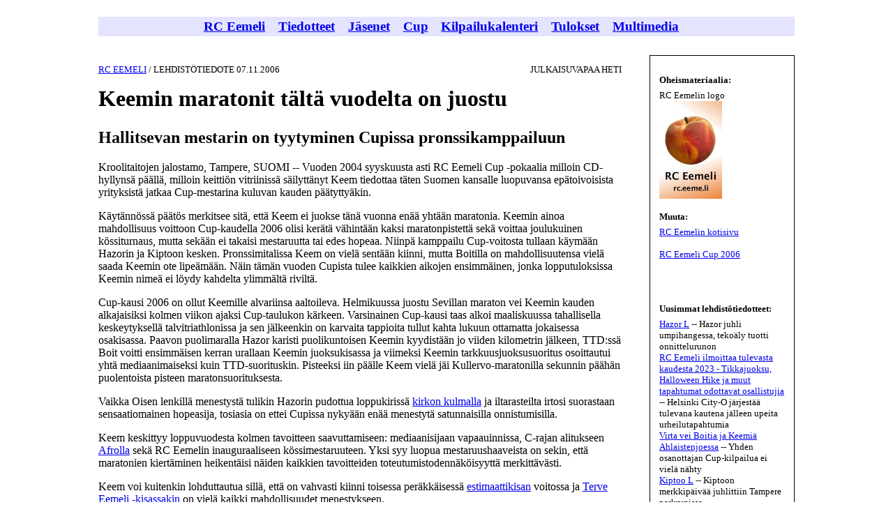

--- FILE ---
content_type: text/html
request_url: https://rc.eeme.li/press/200611071548.shtml
body_size: 3785
content:
<?xml version="1.0" encoding="ISO-8859-1"?>
<!DOCTYPE html PUBLIC "-//W3C//DTD XHTML Basic 1.0//EN" "http://www.w3.org/TR/xhtml-basic/xhtml-basic10.dtd">
<html xmlns="http://www.w3.org/1999/xhtml">
<head>
<link title="Oletustyyli" rel="StyleSheet" href="/jasenet/eemeli.css" type="text/css" />
<meta name="description" content="Hallitsevan mestarin on tyytyminen Cupissa pronssikamppailuun / 07.11.2006" />
<title>Keemin maratonit tältä vuodelta on juostu / RC Eemeli / Lehdist&ouml;tiedotteet</title>
</head>

<body class="tiedote">
<div class="navbar">
<ul> 

<!-- #echo var="uri" -->

<li><a href="/">RC Eemeli</a></li>



<li><a href="/press.shtml?date&amp;all">Tiedotteet</a></li>



<li><a href="/jasenet/">J&auml;senet</a></li>



<li><a href="/cup/">Cup</a></li>



<li><a href="/kilpailukalenteri/">Kilpailukalenteri</a></li>



<li><a href="/tupa/">Tulokset</a></li>



<!--<li><a href="/treenit/">Treenit</a></li>-->



<li><a href="/multimedia/">Multimedia</a></li>


</ul>
</div>
<script src="https://www.google-analytics.com/urchin.js"
type="text/javascript">
</script>
<script type="text/javascript">
_uacct = "UA-1689651-1";
urchinTracker();
</script>



<div class="navright">
<h2>Oheismateriaalia:</h2>
RC Eemelin logo
<br />
<a href="/press/presspics/logo.jpg"><img src="/press/presspics/pikkulogo.jpg" alt="RC Eemelin logo" title="RC Eemelin logo" /></a>

<h2>Muuta:</h2>
<a href="http://rc.eeme.li">RC Eemelin kotisivu</a><br/><img src="/pics/piste.gif" height="5" width="1" alt="" /><br />
<a href="http://rc.eeme.li/cup/cup-2006.html">RC Eemeli Cup 2006</a><br/><img src="/pics/piste.gif" height="5" width="1" alt="" /><br />
<a href="http://"></a><br/><img src="/pics/piste.gif" height="5" width="1" alt="" /><br />

<h2>Uusimmat lehdistötiedotteet:</h2>
<a href="/press/202301231825.shtml">Hazor L</a> -- Hazor juhli umpihangessa, tekoäly tuotti onnittelurunon<br>
<a href="/press/202212131639.shtml">RC Eemeli ilmoittaa tulevasta kaudesta 2023 - Tikkajuoksu, Halloween Hike ja muut tapahtumat odottavat osallistujia</a> -- Helsinki City-O järjestää tulevana kautena jälleen upeita urheilutapahtumia<br>
<a href="/press/202207242213.shtml">Virta vei Boitia ja Keemiä Ahlaistenjoessa</a> -- Yhden osanottajan Cup-kilpailua ei vielä nähty<br>
<a href="/press/202111271432.shtml">Kiptoo L</a> -- Kiptoon merkkipäivää juhlittiin Tampere parkrunissa<br>
<a href="/press/202111201044.shtml">RC Eemeli Cup 2021 huipentuu pudotusjuoksuun</a> -- Mikä oli Hämptonin puolimaratonin raaston merkitys?<br>
<p><a href="/press.shtml?date&amp;all">Kaikki lehdistötiedotteet</a></p>
</p>
</div>

<div class="right">JULKAISUVAPAA HETI</div>

<div class="left"><a href="http://rc.eeme.li">RC EEMELI</a> / LEHDIST&Ouml;TIEDOTE 07.11.2006</div> 	

<h1>Keemin maratonit tältä vuodelta on juostu</h1>
<h2>Hallitsevan mestarin on tyytyminen Cupissa pronssikamppailuun</h2>
<p>
Kroolitaitojen jalostamo, Tampere, SUOMI -- Vuoden 2004 syyskuusta asti RC Eemeli Cup -pokaalia milloin CD-hyllynsä päällä, milloin keittiön vitriinissä säilyttänyt Keem tiedottaa täten Suomen kansalle luopuvansa epätoivoisista yrityksistä jatkaa Cup-mestarina kuluvan kauden päätyttyäkin.</p><p>Käytännössä päätös merkitsee sitä, että Keem ei juokse tänä vuonna enää yhtään maratonia. Keemin ainoa mahdollisuus voittoon Cup-kaudella 2006 olisi kerätä vähintään kaksi maratonpistettä sekä voittaa joulukuinen kössiturnaus, mutta sekään ei takaisi mestaruutta tai edes hopeaa. Niinpä kamppailu Cup-voitosta tullaan käymään Hazorin ja Kiptoon kesken. Pronssimitalissa Keem on vielä sentään kiinni, mutta Boitilla on mahdollisuutensa vielä saada Keemin ote lipeämään. Näin tämän vuoden Cupista tulee kaikkien aikojen ensimmäinen, jonka lopputuloksissa Keemin nimeä ei löydy kahdelta ylimmältä riviltä.</p><p>Cup-kausi 2006 on ollut Keemille alvariinsa aaltoileva. Helmikuussa juostu Sevillan maraton vei Keemin kauden alkajaisiksi kolmen viikon ajaksi Cup-taulukon kärkeen. Varsinainen Cup-kausi taas alkoi maaliskuussa tahallisella keskeytyksellä talvitriathlonissa ja sen jälkeenkin on karvaita tappioita tullut kahta lukuun ottamatta jokaisessa osakisassa. Paavon puolimaralla Hazor karisti puolikuntoisen Keemin kyydistään jo viiden kilometrin jälkeen, TTD:ssä Boit voitti ensimmäisen kerran urallaan Keemin juoksukisassa ja viimeksi Keemin tarkkuusjuoksusuoritus osoittautui yhtä mediaanimaiseksi kuin TTD-suorituskin. Pisteeksi iin päälle Keem vielä jäi Kullervo-maratonilla sekunnin päähän puolentoista pisteen maratonsuorituksesta. </p><p>Vaikka Oisen lenkillä menestystä tulikin Hazorin pudottua loppukirissä <a href="http://www.lammi.fi/home/lammi/public_html/sivut/kuvat/kirkko.jpg">kirkon kulmalla</a> ja iltarasteilta irtosi suorastaan sensaatiomainen hopeasija, tosiasia on ettei Cupissa nykyään enää menestytä satunnaisilla onnistumisilla.</p><p>Keem keskittyy loppuvuodesta kolmen tavoitteen saavuttamiseen: mediaanisijaan vapaauinnissa, C-rajan alitukseen <a href="http://www.runclub.com.cy/aphrodite2006.html">Afrolla</a> sekä RC Eemelin inauguraaliseen kössimestaruuteen. Yksi syy luopua mestaruushaaveista on sekin, että maratonien kiertäminen heikentäisi näiden kaikkien tavoitteiden toteutumistodennäköisyyttä merkittävästi.</p><p>Keem voi kuitenkin lohduttautua sillä, että on vahvasti kiinni toisessa peräkkäisessä <a href="http://rc.eeme.li/esti/2006/">estimaattikisan</a> voitossa ja <a href="http://rc.eeme.li/terve/">Terve Eemeli -kisassakin</a> on vielä kaikki mahdollisuudet menestykseen.</p><p>RC Eemeli Cupin loppuratkaisusta on jälleen kerran muodostumassa huippujännittävä. Kuuden osakilpailun jälkeen Hazor on kärjessä, mutta Kiptoo on vain puolen pisteen päässä ja pokaali on vielä kummankin ulottuvilla. Talvitriathlonissa ja Paavon puolimaratonilla loistaneen, alkuvuodesta ennakkosuosikin viittaa <a href="http://eeme.li/fdf">harteilleen sovittaneen</a> Hazorin kausi on ollut jo ennätyksellisen onnistunut, sillä aina ennen hän on sijoittunut Cupissa kolmanneksi. TTD:tä ja tarkkuusjuoksua dominoineelle Kiptoolle tiukassa voittokamppailussa mukana oleminen sen sijaan on lähes jokavuotinen traditio, vaikka viime kausi menikin satulan alle.</p><p>Nähtäväksi jää ratkaisiko Kiptoo Cup-pokaalin kohtalon speksaamalla maaliskuisen talvitriathlonin hiihtoreitin juuri sen mittaiseksi, että hurjassa hiihtoiskussa ollut Hazor ehti viimeisellä kilometrillä Kiptoosta ohi.</p><p>Myös kamppailu viidennestä sijasta on erittäin tiukka ja jännittävä. Nappaako sen kuten toistaiseksi aina ennenkin Renoo vaiko tällä kertaa kenties Ariok tai Patrik? Tämän asian suhteen olemme 12 vuorokauden ja yhden vapaauintikisan jälkeen merkittävän paljon viisaampia!</p><p></p><p>
<!-- &#151; -->
</p>
<p class="eemeli"><em>
Urheiluseura RC Eemeli harrastaa
ainakin juoksua, hiihtoa, pyöräilyä, triathlonia, duathlonia,
penkkiurheilua, pöytäjääkiekkoa, leuanvetoja,
seitsenottelua, pöytätennistä, biljardia, melontaa, keilailua,
suunnistusta, lentopalloa, sulkapalloa, seinäkiipeilyä, tennistä, sauvakävelyä, 
hiihtosuunnistusta, tanssia, lumikenkätarvontaa, canastaa, kilpapurjehdusta,
etunojapunnerruksia, vatsalihasliikkeitä, selkälihasliikkeitä, jalkakyykkyjä, 
kuntosalia, squashia, salibandya, rullaluistelua, ratagolfia, frisbeegolfia, 
vaeltamista, retkeilyä, vuorikiipeilyä, bussissa kököttämistä, hilavitkutusta, 
kodinhoitoa, maailmalla seikkailemista, multisporttia, kisailua, patikointia,
suostuttelua, tuskallista latailua, venyttelyä, jahkailua, verbaaliakrobatiaa, 
rogaingia, lapiointia, kahlaamista, leikkisää täsmentelyä, kalliokiipeilyä,
tandem-pyöräilyä, pyöräsuunnistusta, hiihtovaeltelua, kissastusta, 
laitesukellusta, uintia sekä avantouintia, pakkasessa 
värjöttelyä, gota, kartingia, futsalia, kommentointia ja geokätköilyä.
RC Eemeli on perustettu v. 1996 ja sillä on tällä hetkellä kolmetoista jäsentä:
Patrik Bowrain, Kiptoo, Keem, Renoo, Boit, Hazor, Ariok, Trib, Mjev,
Skeema, Mythi, Cliini ja Jesh.
</em></p>
<p><strong>Yhteystiedot:</strong><br />
<a href="mailto:rc@eeme.li">rc@eeme.li</a> - 
<a href="/">rc.eeme.li</a> -
<a href="http://wap.rc.eeme.li">wap.rc.eeme.li</a> -
<a href="/cgi/rss.cgi">RSS-feedi</a>
</p>



</body>
</html>


--- FILE ---
content_type: text/css
request_url: https://rc.eeme.li/jasenet/eemeli.css
body_size: 6395
content:
@media screen {

.tasa {
 float: none;
 clear: both;
}

#comment {
	border: 2px dotted silver;
	padding: 1em;
	margin-top: 1em;
}
#comment div {
	border: 1px dotted black;
	margin: 1em;
	padding-left: 1em;
	padding-right: 1em;
	padding-top: 0em;
	padding-bottom: 1em;
}

TD.item2 {
  background-color: #eeccaa;
  padding: 0px 5px;
  font: 11px Verdana, Arial, Helvetica, serif;
}

TD.item2b {
  background-color: #eeccaa;
  padding: 0px 5px;
  font: 11px Verdana, Arial, Helvetica, serif;
  font-weight: bold;
}

TD.item3 {
  background-color: #a0ccaa;
  padding: 0px 5px;
  font: 11px Verdana, Arial, Helvetica, serif;
}

TD.item3b {
  background-color: #a0ccaa;
  padding: 0px 5px;
  font: 11px Verdana, Arial, Helvetica, serif;
  font-weight: bold;
}

.cupala {
        text-align: right;
	        font-size: smaller;
		        margin: 0;
			        padding: 0;
				        clear: both;
					        border-top: 3px solid silver;
						        margin-top: 1em;
							}
							

body {
	margin-left: 11%;
	margin-right: 11%;
  	margin-top: 0em;
  	background: #ffffff none;
	/*  font-family: sans-serif; */
}

.section {
	clear: both;
}

.center {
	margin-left: auto;
	margin-right: auto;
	text-align: center;
}

.navbar {
  background: #e4e4ff none;
  text-align: center;
  padding: 0.2em;
  clear: both;
  margin-top: 1.5em;
}

.navbar ul {
	margin: 0;
	padding: 0;
	display: inline;
}

.navbar ul li {
	display: inline;
	margin-right: 1.5%;
	font-weight: bolder;
  	font-size: larger;
}

.right {
	float: right;
	text-align: right;
	font-size: smaller;
/*	margin-top: 2%;*/
	margin-top: 3em;
}
.left {
	float: left;
	text-align: left;
	font-size: smaller;
/*	margin-top: 2%;*/
	margin-top: 3em;
}


.navright {
	float: right;
	width: 18%;
	font-size: smaller;
  	margin-left: 3em;
  	margin-bottom: 3em;
  	margin-top: 2em;
  	border: 1px solid black;
  	padding: 1em;
}

h1 {
	float: left;
	margin-top: 4%;
	margin-bottom: 4%;
}

h2 {
	clear: both;
	float: left;
	width: 20%;
	margin-top: 0.5em;
}

.tiedote h1 {
  	margin-top: 2.2em;
	margin-bottom: 0.5em;
	float: none;
  	clear: left;
}

.tiedote h2 {
	margin-top: 1em; 
	float: none;
	clear: left;
	width: 100%;
}

.jasen {
	float: left;
	margin-right: 8%;
	margin-left: 8%;
	margin-top: 3%;
	margin-bottom: 3%;
	height: 340px;
	padding: 1em;
	border: 1px solid black;
}

.jasenet h1, .jasenet h2 {
	float: none;

}

.navright h2 {
	font-size: 1em;
        font-weight: bolder;
  	float: none;
    	margin-bottom: 0.5em;
}

h3 {
  padding: 0;
  margin-top: 0.7em;
  margin-bottom: 0.5em;
  font-size: 1em;
}

p strong {
	background: #efefef none;
}

.right strong {
	font-size: 2em;
}


.oikea1 {
	background: #e4e4ff none;
}

.oikea2 {
	background: #efefef none;
}

.oikea1, .oikea2 {
	float: right;
  	clear: right;
	width: 74%;
  	padding-top: 0.5em;
	padding-left: 0.5em;
	padding-bottom: 0.5em;
	padding-right: 0.5em;
	margin-top: 0.5em;
}

.oikea1 ul, .oikea2 ul {
	list-style-type: disc;
	margin-left: 0;
        padding-left: 1em;
	margin-bottom: 0;
		margin-top: 0;

}

.oikea1 ul li, .oikea2 ul li {
	padding: 0;
	margin: 0;
}

.navright ul {
	padding: 0;
	margin-left: 1em;
}
.navright ul li {
	list-style-type: disc;
	padding: 0;
	margin: 0;
}

.navright br {
	margin-top: 0.2em;   
}
.sup {
	position: relative;
	top: -0.5em;
	font-size: smaller;
}

p {
	margin-bottom: 0;
}

.right p {
       margin-top: 0;
}

.seuraava {
	background: #c4c4ff none;
	text-align: right;
	display: block;
	font-weight: normal;
}

table {
	background: #efefff none;
	margin-left: auto;
	margin-right: auto;
	border-spacing: 0.5em;
	margin-top: 0.5em;
	margin-bottom: 0.5em;
}

table.foo {
	border-spacing: 0.1em;
}

a img {
	border: 0;
}

.haku {
	text-align: right;
	font-size: smaller;
	margin-top: 0.5em;
	border-top: 3px inset silver;
	padding-top: 0em;
}

.ala {
	text-align: right;
	font-size: smaller;
	margin: 0;
	padding: 0;
	clear: both;
}

.haku p, .ala p {
	margin-top: 0.3em;
	margin-bottom: 0.3em;
	padding: 0;
}

.eemeli {
	font-style: italic;
	margin-top: 2.5em;
}

em {
	font-style: italic;
}

/* jäsensivujen tyylit */

.oikeal {
	float: right;
	clear: right;
  width: 66%;
  background: #efefef none;
  padding-left: 1em;
  padding-right: 1em;
  padding-top: 0.5em;
  padding-bottom: 1em;
  margin-top: 1em;
}

.vasenl h2 {
	float: none;
}

.vasenl {
	float: left;
	clear: left;
	width: 26%;
  margin-top: 1em;
}

.vasenl ul {
	font-size: smaller;
	margin-left: 0;
	padding-left: 0;
}

.vasenl ul li {
  list-style-type: none;
  margin-top: 3px;
}

.vasenl h1 {
	float: none;
}

.vasen {
clear: both;
	        float: left;
		        width: 20%;
			          margin-top: 0.5em;
				}

.vasen h2 {
        float: none;
	        width: auto;
		}
		
.vasen p {
        font-size: smaller;
	}
	

.kuva_v {
	clear: both;
	float: left;
	margin-right: 1em;
  margin-top: 1em;
	margin-bottom: 1em;
}

.kuva_o {
	clear: both;
	float: right;
	margin-right: 1em;
  margin-top: 1em;
	margin-bottom: 1em;
}


table.enkka {
 float: left;
 font-size: smaller;
 font-family: Tahoma, "Trebuchet MS", Arial, Verdana, sans-serif;
 border-spacing: 2px;
 margin-left: 0em;
 margin-right: 1em;
 padding: 0;
}

table.enkka tr td  {
background: #eeccaa none; 
padding-top: 0px;
padding-bottom: 0px;
padding-right: 1em;
padding-left: 0.5em;
text-align: left;
}

table.enkka tr th {
background: #d0d0d0 none; 
padding-top: 0px;
padding-bottom: 0px;
text-align: center;
}

table.enkka caption {
	font-weight: bolder;
	font-style: italic;
	margin-top: 1em;
}

.paivitys {
	text-align: right;
	font-style: italic;
  clear: both;
	font-size: smaller;
	border-top: 3px inset silver;
	margin-top: 1em;
	padding-top: 1em;
}

#kokosivu {
	width: 100%;
}

}

@media handheld {

h2 {
        float: none;
}

.right {
	float: none;
}

.navbar ul li {
	display: inline;
	margin-right: 1.5%;
	font-weight: bolder;
  	font-size: smaller;
}

/*
.navbar {
	display: none;
}
*/

.saa {
	display: none; 
}

}


@media print {	
.navbar, .navright, .eemelit {
		display: none;
	}


.right {
	float: right;
	text-align: right;
	font-size: smaller;
/*	margin-top: 2%;*/
	margin-top: 3em;
}
.left {
	float: left;
	text-align: left;
	font-size: smaller;
/*	margin-top: 2%;*/
	margin-top: 3em;
}

.tiedote h1 {
  	margin-top: 1.5em;
	margin-bottom: 0.5em;
	float: none;
  	clear: left;
}

.tiedote h2 {
	margin-top: 1em; 
	float: none;
	clear: left;
	width: 100%;
}



}

